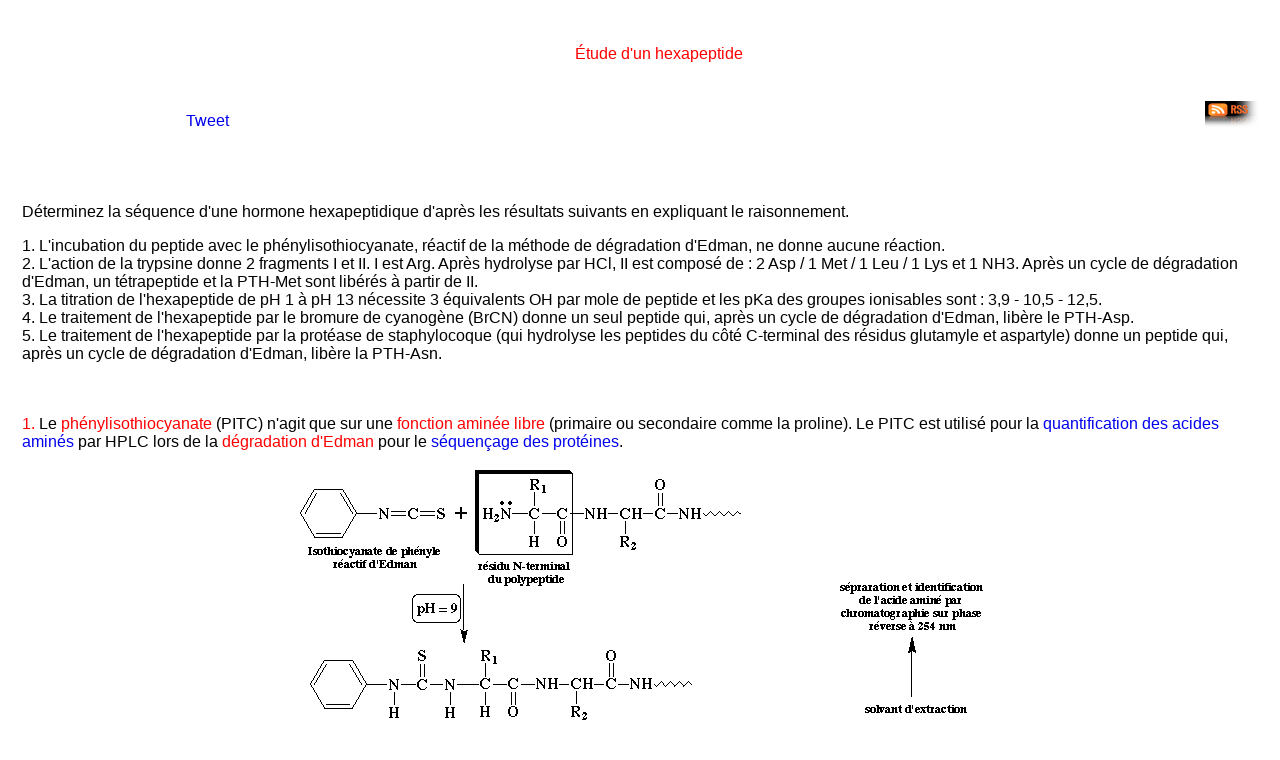

--- FILE ---
content_type: text/html; charset=ISO-8859-1
request_url: https://biochimej.univ-angers.fr/Page2/TexteTD/7ModuleS6BG3/ZSuite/2Hexapeptide/1Hexapeptide.htm
body_size: 5070
content:
<!DOCTYPE html>
<html lang="fr">

<head> 
<link rel="profile" href="http://www.w3.org/2005/10/profile" />

<link 
      href="IconURLBibi.png" rel="icon" 
      type="image/png" />
  
<title>Structure macromolecule sequence peptide Degradation Edman Texte et corriges travaux diriges Enseignement et recherche Biochimie Emmanuel Jaspard Universite Angers biochimej</title>
<meta http-equiv="Content-Type" content="text/html; charset=ISO-8859-1" />
<meta name="GENERATOR" content="Mozilla/4.5 [fr] (Macintosh; I; PPC) [Netscape]" />
<meta name="robot" content="index,follow" />
<meta name="copyright" content="Emmanuel JASPARD - 2008" />
<meta name="author" content="Emmanuel JASPARD" />
<meta name="Description" content="sequence peptide phenylisothiocyanate PITC bromure de cyanogene homoserine lactone pyroglutamate degradation Edman biochimej" />
<meta name="Keywords" content="biochimie,enzymologie,bioinformatique,biochemistry,enzymology,bioinformatics,enseignement,cours,informatique,autoevaluation,recherche,proteine,radioprotection,universite,angers,france,peptide,biochimej" />

<meta name="viewport" content="width=device-width, initial-scale=1" />

<link rel="stylesheet" type="text/css" href="styleHexapeptide.css" />
  
<!-- Global site tag (gtag.js) - Google Analytics -->
<script async src="https://www.googletagmanager.com/gtag/js?id=G-XD9FNNW5CH"></script>
<script>
  window.dataLayer = window.dataLayer || [];
  function gtag(){dataLayer.push(arguments);}
  gtag('js', new Date());

  gtag('config', 'G-XD9FNNW5CH');
</script>

</head>

<body class="fonte">

<table class="table">
    <tbody>
      <tr>
        <td style="width:3%;height:90px;"><a id="Hautpage">&nbsp;</a></td>
        <td style="text-align:center;width:97%;height:90px" class="ComicRouge">&Eacute;tude d'un hexapeptide</td>
      </tr>
    </tbody>
  </table>
  <!-- ****** Boutons reseaux sociaux ****** -->
  <table class="table">
    <tbody>
      <tr>
        <td style="width:60%;"><!-- ****** Code bouton FB  ****** -->
        <iframe
                src="http://www.facebook.com/plugins/like.php?href=http://biochimej.univ-angers.fr/Page2/TexteTD/7ModuleS6BG3/ZSuite/2Hexapeptide/1Hexapeptide.htm
								&amp;layout=button_count
								&amp;show_faces=true
								&amp;width=65
								&amp;action=like
								&amp;font=arial
								&amp;colorscheme=light
								&amp;height=65" 
					style="border:none; overflow:hidden; width:160px; height:20px;">
            <!--[if ie]> allowTransparency="true" <![end if]-->
          </iframe>
          <!-- ****** Code bouton Twitter  ****** -->
          <a href="http://twitter.com/share" class="twitter-share-button">Tweet</a>
          <script  src="http://platform.twitter.com/widgets.js"></script>
          <!-- ****** Code bouton Linkedin  ****** -->
          <script  src="http://platform.linkedin.com/in.js"></script>
          <script type="in/share"></script>
          <!-- ****** Fin bloc FB Twitter Linkedin ****** --></td>
        <td style="width:40%;text-align:right;"><!-- ****** Flux RSS  ****** -->
          <a href="../../../../../FluxRss.xml"><img src="RSS.png" style="width:53px;height:30px;" alt="Flux RSS" /></a></td>
      </tr>
    </tbody>
  </table>
<p>&nbsp;</p>

<table class="table">
  <tbody>
    <tr>
      <td>
      <p>D&eacute;terminez la s&eacute;quence
d'une hormone hexapeptidique d'apr&egrave;s les r&eacute;sultats suivants en expliquant le
raisonnement.</p>
      <p>1. L'incubation du
peptide avec le ph&eacute;nylisothiocyanate, r&eacute;actif de la m&eacute;thode de
d&eacute;gradation d'Edman, ne donne aucune r&eacute;action.<br />
     2. L'action de la
trypsine donne 2 fragments I et II. I est Arg. Apr&egrave;s hydrolyse par HCl, II est compos&eacute;
de : 2 Asp / 1 Met / 1 Leu / 1 Lys et 1 NH3. Apr&egrave;s un cycle de
d&eacute;gradation d'Edman, un t&eacute;trapeptide et la PTH-Met sont lib&eacute;r&eacute;s &agrave;
partir de II.<br />
3. La titration de
l'hexapeptide de pH 1 &agrave; pH 13 n&eacute;cessite 3 &eacute;quivalents
OH par mole de peptide et les pKa des groupes ionisables sont : 3,9 -
10,5 - 12,5.<br />
4. Le traitement de
l'hexapeptide par le bromure de cyanog&egrave;ne (BrCN) donne
un seul peptide qui, apr&egrave;s un cycle de d&eacute;gradation d'Edman, lib&egrave;re le
PTH-Asp.<br />
5. Le traitement de
l'hexapeptide par la prot&eacute;ase de staphylocoque (qui hydrolyse les peptides
du côt&eacute; C-terminal des r&eacute;sidus glutamyle et aspartyle) donne un peptide
qui, apr&egrave;s un cycle de d&eacute;gradation d'Edman, lib&egrave;re la PTH-Asn. </p>
      </td>
    </tr>
  </tbody>
</table>
<br />
<table class="table">
  <tbody>
    <tr>
      <td>
        <p><span class="ComicRouge">1.</span> Le <span class="ComicRouge">ph&eacute;nylisothiocyanate</span> (PITC) n'agit que sur une <span class="ComicRouge">fonction amin&eacute;e libre</span> (primaire ou secondaire comme la proline). Le PITC est utilis&eacute; pour la <a href="../../../../LaboThemEJ/7HPLCAcidesAmines/3PisumAxeCotyl/1AxeCotPisum.htm" class="ComicGras">quantification des acides amin&eacute;s</a> par HPLC lors de la <span class="ComicRouge">d&eacute;gradation d'Edman</span> pour le <a href="../../../../COURS/9ModulGenFoncVeg/6Proteomique/1Proteomiq.htm#ESIMSMS" class="ComicGras">s&eacute;quen&ccedil;age des prot&eacute;ines</a>.</p>
        <p style="text-align:center;"><img src="3Figures/8DegradEdman.gif" alt="phenylisothiocyanate PITC sequence peptide bromure de cyanogene homoserine lactone pyroglutamate degradation Edman biochimej" width="689" height="515" /></p></td>
    </tr>
  </tbody>
</table>
<p style="text-align:right;"><a href="#Hautpage"><img src="2HAUTPAGE.jpg" alt="Retour haut de page" style="width:162px;height:27px;" /></a></p>
<table class="table">
  <tbody>
    <tr>
      <td><p>S'il n'y a pas de r&eacute;action avec le <span class="ComicGras">PITC</span>, c'est que l'acide amin&eacute; N-terminal est <span class="ComicRouge">bloqu&eacute;</span>. Beaucoup de s&eacute;quences de prot&eacute;ines
          d'Eucaryotes sont prot&eacute;g&eacute;es des aminopeptidases
          par un acide amin&eacute; en
          position N-terminale qui est bloqu&eacute;.        </p>
<p>Exemple de protection : ac&eacute;tylation et
          cyclisation de la <span class="ComicRouge">glutamine N-terminale</span> des <a href="../../../../COURS/Zsuite/8Immunoglobulines/1Immunoglobulin.htm" class="ComicGras">immunoglobulines</a> qui
          forme le <span class="ComicRouge">pyroglutamate</span> (ci-dessous). On  trouve aussi le <span class="ComicGras">pyroglutamate</span> dans la <a href="../../../../COURS/7RelStructFonction/2Biochimie/5Signalisation/4RCPGetProteinesG/1RCPGetProtG.htm#Exemples" class="ComicGras">bact&eacute;riorhodopsine</a>, la ribonucl&eacute;ase (RNase
          3).</p>
        <p style="text-align:center;"><img src="3Figures/Zsuite/1Pyroglutamate.png" width="172" height="270" alt="glutamine pyroglutamate sequence peptide phenylisothiocyanate PITC bromure de cyanogene homoserine lactone degradation Edman biochimej" /> </p>
        <p>Voir : <span class="ComicGras"><a href="http://www.ncbi.nlm.nih.gov/pmc/articles/PMC3064176/">Liu <em>et al</em>. (2011)</a> &quot;N<em>-terminal Glutamate to Pyroglutamate Conversion in Vivo for Human IgG2 Antibodies</em>&quot; <em>J. Biol. Chem</em>. 286, 11211 - 11217</span>        </p>
        <ul>
          <li>Le <span class="ComicGras">pyroglutamate</span> joue divers rôles physiologiques (neuropeptide,
            &quot;<span class="ComicItalic">thyrotropin-releasing hormone</span>&quot;, cytokines, ...).</li>
          <li> La <a href="http://www.uniprot.org/uniprot/O07883" class="ComicGras">pyroglutamate
            aminopeptidase</a> (EC 3.4.19.3) d&eacute;cyclise le pyroglutamate et lib&egrave;re
            la fonction amin&eacute;e N-terminale. </li>
        </ul>
        <p><span class="ComicGras">Autres exemples</span> : l'ac&eacute;tylserine et la N-ac&eacute;tylthreonine sont 2 autres acides amin&eacute;s bloqu&eacute;s.</p>
        <p><span style="height:40px;">Une autre possibilit&eacute;, s'il n'y a pas de r&eacute;action avec le <span class="ComicGras">PITC</span>, est que le peptide soit <span class="ComicRouge">circulaire</span> : ni acide amin&eacute; N-terminal, ni acide amin&eacute; C-terminal.</span></p>
      </td>
    </tr>
  </tbody>
</table>
<p style="text-align:right;"><a href="#Hautpage"><img src="2HAUTPAGE.jpg" alt="Retour haut de page" style="width:162px;height:27px;" /></a></p>

<table class="table">
  <tbody>
    <tr>
      <td>
      <p><span class="ComicRouge">2.</span> La <span class="ComicRouge">trypsine</span> (<a href="http://www.expasy.org/enzyme/3.4.21.4" class="ComicGras">EC 3.4.21.4</a>) hydrolyse la <a href="../../../../COURS/7RelStructFonction/3Structure/1StructPrimQuat/1Introduction.htm" class="ComicGras">liaison peptidique</a> apr&egrave;s Arg
et Lys sauf si ces acides amin&eacute;s sont suivis par une proline. Cependant
elle peut avoir une <a href="http://web.expasy.org/peptide_cutter/peptidecutter_enzymes.html" class="ComicGras">sp&eacute;cificit&eacute; plus complexe</a>.</p>
      <p>On n'obtient que 2 fragments bien que
l'hexapeptide contienne
1 Arg et 1 Lys et qu'il n'y ait pas de Pro.</p>
      <p><span class="ComicRouge">Si</span> l'hexapeptide
est  <span class="ComicRouge">lin&eacute;aire</span>,
l'un des deux acides amin&eacute;s (Arg ou Lys) doit se trouver en position
C-terminale. Il y a 2 s&eacute;quences possibles : [Arg - Met - X
- Y - Z - Lys] ou [Met - X - Y - Z - Lys - Arg] qui g&eacute;n&egrave;rent un
acide amin&eacute; (Arg) plus  PTH-Met lib&eacute;r&eacute;e du peptide restant.      </p>
      <p>Cependant, puisque l'acide amin&eacute;
      N-terminal est <span class="ComicRouge">bloqu&eacute;</span> (<span class="ComicGras">question N&deg;1</span>), cel&agrave; confirme que l'hexapeptide est <span class="ComicRouge">circulaire</span>.</p>
      <p style="text-align:center;"><img src="3Figures/1Circulaire.gif" alt="hydrolyse trypsine sequence peptide phenylisothiocyanate PITC bromure de cyanogene homoserine lactone pyroglutamate degradation Edman biochimej" width="376" height="135" /></p>
      </td>
    </tr>
  </tbody>
</table>
<p style="text-align:right;"><a href="#Hautpage"><img src="2HAUTPAGE.jpg" alt="Retour haut de page" style="width:162px;height:27px;" /></a></p>
<table class="table">
  <tbody>
    <tr>
      <td><p class="ComicRouge">3. Titration de l'hexapeptide</p></td>
    </tr>
  </tbody>
</table>
<table class="table">
  <tbody>
    <tr>
      <td style="width:50%;height:25px;text-align:center;" class="tdBorder">Hydrolyse totale acide</td>
      <td style="width:50%;height:25px;text-align:center;" class="tdBorder">Hydrolyse totale alcaline</td>
    </tr>
    <tr>
      <td class="tdBorder"><ul>
        <li>HCl 6 M - 110&deg;C - 24h environ</li>
        <li>le tryptophane est d&eacute;truit </li>
        <li>les fonctions amides de la glutamine et de l'asparagine donnent <span class="ComicRouge">1 mol&eacute;cule de NH3</span> et sont transform&eacute;es en fonction carboxylique : on obtient respectivement le glutamate et l'aspartate</li>
      </ul></td>
      <td class="tdBorder"><ul>
        <li>NaOH 4 M - 110&deg;C - 24h environ</li>
        <li>la s&eacute;rine, la thr&eacute;onine, la cyst&eacute;ine et l'arginine sont d&eacute;truites</li>
        <li>d&eacute;samination partielle et rac&eacute;misation des autres acides amin&eacute;s</li>
        <li>l'hydrolyse totale acide est plus utilis&eacute;e car elle d&eacute;truit moins d'acides amin&eacute;s</li>
      </ul></td>
    </tr>
    <tr>
      <td colspan="2" class="tdBorder">Remarque : ces techniques seront progressivement d&eacute;laiss&eacute;es au profit du s&eacute;quen&ccedil;age direct de la cha&icirc;ne polypeptidique par <a href="../../../../COURS/9ModulGenFoncVeg/6Proteomique/1Proteomiq.htm">spectrom&eacute;trie de masse</a> ou indirect par <a href="../../../../COURS/9ModulGenFoncVeg/5MethEtudGenFonc/1MethodeSEQUENGAGE/1SEQUENGAGE.htm">s&eacute;quen&ccedil;age du  g&eacute;nome</a> puis traduction automatique <span class="ComicItalic">in silico</span> (bioinformatique).</td>
    </tr>
  </tbody>
</table>
<table class="table">
  <tbody>
    <tr>
      <td style="height:30px;">La titration de l'hexapeptide donne :
      </td>
    </tr>
  </tbody>
</table>
<table class="table">
  <tbody>
    <tr>
      <td style="width:54%;height:30px;text-align:center;" class="tdBorder">1 &eacute;quivalent OH -&gt; pKa = 3,9</td>
      <td style="width:23%;height:30px;text-align:center;" class="tdBorder">1 &eacute;quivalent OH -&gt; pKa = 10,5</td>
      <td style="width:23%;height:30px;text-align:center;" class="tdBorder">1 &eacute;quivalent OH -&gt; pKa = 12,5</td>
    </tr>
    <tr>
      <td class="tdBorder">
        <p style="text-align:center;">=&gt; 1 <span class="ComicRouge">Asp</span></p>
        <p>Or la composition en acides amin&eacute;s indique qu'il y a 2 Asp et 1 <a href="../../../../COURS/2N2NH3aaetUree/1N2NH3AAetUree.htm">NH3</a>.<br />
        Donc, l'un des 2 Asp provient de la transformation d'une <span class="ComicRouge">Asn</span> en [Asp + NH3] lors de l'<span class="ComicRouge">hydrolyse acide</span> pour la d&eacute;termination de la composition en acides amin&eacute;s.</p>
      </td>
      <td style="text-align:center;" class="tdBorder">=&gt; 1 <span class="ComicRouge">Lys</span></td>
      <td style="text-align:center;" class="tdBorder">=&gt; 1 <span class="ComicRouge">Arg</span></td>
    </tr>
  </tbody>
</table>
<p style="text-align:right;"><a href="#Hautpage"><img src="2HAUTPAGE.jpg" alt="Retour haut de page" style="width:162px;height:27px;" /></a></p>
<table class="table">
  <tbody>
    <tr>
      <td><p><span class="ComicRouge">4.</span> Le <span class="ComicRouge"><a href="http://pubchem.ncbi.nlm.nih.gov/compound/10476" class="ComicGras">bromure de cyanog&egrave;ne</a></span> (&quot;<span class="ComicItalic">cyanogen bromide</span>&quot; - BrCN) r&eacute;agit sp&eacute;cifiquement avec la <a href="../../../../COURS/2N2NH3aaetUree/1N2NH3AAetUree.htm#Methionine">m&eacute;thionine</a> et
produit des peptides portant un r&eacute;sidu homos&eacute;rine lactone &agrave; l'extr&eacute;mit&eacute;
C-terminale.</p>
      <p>On n'obtient qu'un peptide, ce qui <span class="ComicRouge">confirme</span> que
      l'hexapeptide est <span class="ComicRouge">circulaire</span>.</p>
      <p style="text-align:center;"><img src="3Figures/3BrCN.gif" alt="bromure cyanogene homoserine lactone sequence peptide phenylisothiocyanate PITC pyroglutamate degradation Edman biochimej" width="509" height="126" /></p>
      <p>La lib&eacute;ration du PTH-Asp (nouveau r&eacute;sidu en position 
        N-terminale apr&egrave;s action de BrCN) indique que <span class="ComicRouge">X = Asp</span>.</p>
      <p>Soit la s&eacute;quence : [Arg - Met - Asp - Y - Z - Lys].</p></td>
    </tr>
  </tbody>
</table>
<p style="text-align:right;"><a href="#Hautpage"><img src="2HAUTPAGE.jpg" alt="Retour haut de page" style="width:162px;height:27px;" /></a></p>
<table class="table">
  <tbody>
    <tr>
      <td><p><span class="ComicRouge">5. Action de la prot&eacute;ase de staphylocoque</span></p>
      <p>D'apr&egrave;s la composition en acides amin&eacute;s, il y a 1 Asp et pas de Glu. L'hexapeptidique &eacute;tant circulaire, on obtient donc qu'un fragment.</p>
      <p style="text-align:center;"><img src="3Figures/5ProtStaphylo.gif" alt="protease staphylocoque sequence peptide phenylisothiocyanate PITC bromure de cyanogene homoserine lactone pyroglutamate degradation Edman biochimej" width="465" height="118" /></p>
      <p>La lib&eacute;ration du PTH-Asn (nouveau N-terminal apr&egrave;s action de la prot&eacute;ase), indique que <span class="ComicRouge">Y = Asn</span>.</p>
      <p>Soit la s&eacute;quence : [Arg - Met - Asp - Asn - Z - Lys].</p></td>
    </tr>
  </tbody>
</table>
<p style="text-align:right;"><a href="#Hautpage"><img src="2HAUTPAGE.jpg" alt="Retour haut de page" style="width:162px;height:27px;" /></a></p>
<table class="table">
  <tbody>
    <tr>
      <td style="width:65%;">
        <p><span class="ComicRouge">Conclusion</span></p>
        <p>D'apr&egrave;s la composition en acides amin&eacute;s, il reste 1 Leu. La s&eacute;quence <span class="ComicRouge">circulaire</span> de l'hexapeptide est donc : <span class="ComicRouge">[Arg - Met - Asp - Asn - Leu - Lys]</span>.</p>
<p style="text-align:center;"><img src="3Figures/7SeqFinale.gif" alt="hexapeptide circulaire sequence peptide phenylisothiocyanate PITC bromure de cyanogene homoserine lactone pyroglutamate degradation Edman biochimej" width="177" height="104" /></p>
      </td>
    </tr>
  </tbody>
</table>
<p style="text-align:right;"><a href="#Hautpage"><img src="2HAUTPAGE.jpg" alt="Retour haut de page" style="width:162px;height:27px;" /></a></p>
<table class="table">
  <tr>
    <td style="height:30px;"><p><a href="4PDFAvecDroits.pdf">Synth&egrave;se de cette correction au format PDF</a> (<span class="ComicItalic">tous droits r&eacute;serv&eacute;s biochimej</span>).</p></td>
  </tr>
</table>

<p><a href="http://validator.w3.org/check?uri=referer"><img src="ValidXHTML.gif" alt="Valid XHTML 1.0 Transitional" height="22" width="90" /></a></p>
</body>
</html>


--- FILE ---
content_type: text/css
request_url: https://biochimej.univ-angers.fr/Page2/TexteTD/7ModuleS6BG3/ZSuite/2Hexapeptide/styleHexapeptide.css
body_size: 516
content:
a:link {text-decoration: none}
    a:visited {text-decoration: none}
    a:active {text-decoration: none}

.ComicGras {
	/*font-family: "Comic Sans MS";
	/* font-weight: bold; */
	font-size: medium; 
}
.ComicItalic {
	/*font-family: "Comic Sans MS";
	/* font-weight: bold; */
	font-style: italic;
	font-size: medium;
}
.ComicRouge {
	/*font-family: "Comic Sans MS";
	/* font-weight: bold; */
	font-size: medium;
	color: #F00;
}
.Courier {
	font-family: "Courier";
	/*font-weight: bold;*/
	font-size: small;
}
.BOLD {
	font-weight: bold ;
}
	
.fonte {
	/* font-family: Verdana, Arial, Helvetica, sans-serif;  */
	font-family: "Lucida Grande", Tahoma, Arial, sans-serif;
	font-size: medium;
	background-color:#FFFFFF;
}
	
.Ombrage_Figure {
     border: 5px solid #fff;
     -moz-box-shadow: 8px 8px 12px #aaa; 
     -webkit-box-shadow: 8px 8px 12px #aaa; 
     box-shadow: 8px 8px 12px #555; 
      } 
	
img, iframe, table, object, embed, video {
	max-width:100%;
}	
		
.table {
	border-collapse: collapse;
	margin: 0 auto;
	width:98%;
	padding: 0px;
}

.tablePetite {
	border-collapse: collapse;
	margin: 0 auto;
	width:65%;
	padding: 0px;
}
 
.tableBorder{
	margin: 0 auto;
	width:98%;
	border: 1px solid #000000;
 }
 
.tdBorder    {
	border: 1px solid #000000;
}